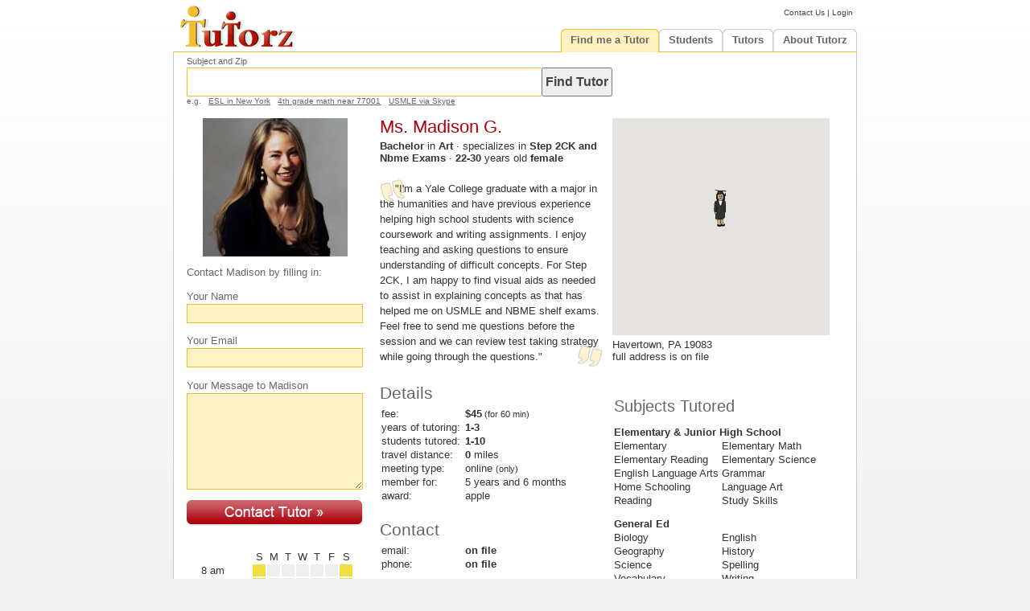

--- FILE ---
content_type: text/html; charset=UTF-8
request_url: https://www.tutorz.com/tutor/step-2ck-and-nbme-exams-havertown-pa/617765
body_size: 4797
content:
  
  
  
  
            <!DOCTYPE HTML>
    <html lang='en-US'> 
        
    <head> 
          <meta charset="utf-8">          
    <meta name="viewport" content="width=967, initial-scale=1"> 
 
    <title>Step 2CK and Nbme Exams tutor in Havertown PA, Madison G.</title>
    <meta name='description' content="Madison G. tutors Step 2CK and Nbme Exams in Havertown, PA. She has a Bachelor degree in Art. Fee is $45/h. Contact Madison now!">
        <link rel='stylesheet' type='text/css' href='https://static.tutorz.com/front/core/css/main.css'>
    <link rel='stylesheet' type='text/css' href='https://static.tutorz.com/front/core/css/menu.css'>
    <link rel='shortcut icon' href='https://static.tutorz.com/img/favicon.ico'>
     
    <link rel='stylesheet' type='text/css' href='https://static.tutorz.com/sys/view/css/search-box.css'>
    <link rel='stylesheet' type='text/css' href='https://static.tutorz.com/sys/view/css/roschedule.css'>
    <link rel='stylesheet' type='text/css' href='https://static.tutorz.com/sys/rnr/css/rnr.css'>
    <link rel='stylesheet' type='text/css' href='https://static.tutorz.com/front/tutor/profile/css/profile.css'>
    <link rel='stylesheet' type='text/css' href='https://static.tutorz.com/front/core/css/fix_chrome.css'>
  
    </head>          
  
    <body>
       
        
    <div id='header'> 
        
    <a href='https://www.tutorz.com'><img src='https://static.tutorz.com/img/logo.gif' alt='TutorZ - Private 1-on-1 and Online Tutors'></a>
    <div id='quicklinks'>
      <a href='https://www.tutorz.com/contact' class='fine'>Contact Us</a> |
       
    <a href='https://www.tutorz.com/login' class='fine'>Login</a>
    </div>  
    <ul class='menu'>
      <li class='tab on'><h2 class='on'><a href='https://www.tutorz.com/find-me-a-tutor'>Find me a Tutor</a></h2>      <ul id='find-me-a-tutor'>
        <li><a href='https://www.tutorz.com/find-me-a-tutor'>Search</a></li>
        <li class='section'><a href='https://www.tutorz.com/find-me-a-tutor/subject'>Find me a tutor for Subject</a></li>
        <li><h3><a href='https://www.tutorz.com/find/math'>Math</a></h3>                  <h3><a href='https://www.tutorz.com/find/praxis'>PRAXIS</a></h3></li>
        <li><h3><a href='https://www.tutorz.com/find/algebra'>Algebra</a></h3>            <h3><a href='https://www.tutorz.com/find/calculus'>Calculus</a></h3></li>
        <li><h3><a href='https://www.tutorz.com/find/statistics'>Statistics</a></h3>      <h3><a href='https://www.tutorz.com/find/public-speaking'>Public Speaking</a></h3></li>
        <li><h3><a href='https://www.tutorz.com/find/cbest'>CBEST</a></h3>                <h3><a href='https://www.tutorz.com/find/series-6'>Series 6</a></h3></li>
        <li><h3><a href='https://www.tutorz.com/find/pharmacology'>Pharmacology</a></h3>  <h3><a href='https://www.tutorz.com/find/USMLE'>USMLE</a></h3></li>
        <li class='more'><a href='https://www.tutorz.com/find-me-a-tutor/subject'>Find me a tutor for more Subjects</a></li>
        <li class='section'><a href='https://www.tutorz.com/find-me-a-tutor/city'>Find me a tutor in City</a></li>
        <li><h3><a href='https://www.tutorz.com/find/-/atlanta'>Atlanta</a></h3>           <h3><a href='https://www.tutorz.com/find/-/brooklyn'>Brooklyn</a></h3></li>
        <li><h3><a href='https://www.tutorz.com/find/-/chicago'>Chicago</a></h3>           <h3><a href='https://www.tutorz.com/find/-/san-jose'>San Jose</a></h3></li>
        <li><h3><a href='https://www.tutorz.com/find/-/fresno-ca'>Fresno CA</a></h3>          <h3><a href='https://www.tutorz.com/find/-/college-station-tx'>College Station</a></h3></li>
        <li><h3><a href='https://www.tutorz.com/find/-/new-york-ny'>New York</a></h3>      <h3><a href='https://www.tutorz.com/find/-/san-diego'>San Diego</a></h3></li>
        <li class='more'><a href='https://www.tutorz.com/find-me-a-tutor/city'>Find me a tutor for more Cities</a></li>
        <li class='section'><a href='https://www.tutorz.com/find-me-a-tutor/state'>Find me a tutor in State</a></li>
        <li><h3><a href='https://www.tutorz.com/find-me-a-tutor/state/california'>California</a></h3><h3><a href='https://www.tutorz.com/find-me-a-tutor/state/florida'>Florida</a></h3></li>
        <li><h3><a href='https://www.tutorz.com/find-me-a-tutor/state/georgia'>Georgia</a></h3><h3><a href='https://www.tutorz.com/find-me-a-tutor/state/illinois'>Illinois</a></h3></li>
        <li><h3><a href='https://www.tutorz.com/find-me-a-tutor/state/ohio'>Ohio</a></h3>      <h3><a href='https://www.tutorz.com/find-me-a-tutor/state/texas'>Texas</a></h3></li>
        <li class='more'><a href='https://www.tutorz.com/find-me-a-tutor/state'>Find me a tutor for more States</a></li>
      </ul>
    </li>
  <li class='tab'><h2><a href='https://www.tutorz.com/find-me-a-tutor'>Students</a></h2>      <ul id='tutee'>
        <li><a href='https://www.tutorz.com/find-me-a-tutor'>Find tutor</a></li>
        <li><a href='https://www.tutorz.com/student/pricing'>Pricing</a></li>
        <li><a href='https://www.tutorz.com/student/faq'>FAQ</a></li>
        <!--<li><a href='https://www.tutorz.com/login'>Login</a></li>-->
      </ul>
    </li>
<li class='tab'><h2><a href='https://www.tutorz.com/be-a-tutor'>Tutors</a></h2>      <ul id='tutor'>
        <li><a href='https://www.tutorz.com/tutor/getting-jobs'>Getting Jobs</a></li>
        <li><a href='https://www.tutorz.com/job-board'>Job Board</a></li>
         
      <li><a href='https://www.tutorz.com/be-a-tutor'>Be a Tutor</a></li>
      <li><a href='https://www.tutorz.com/be-a-tutor'>Sign up</a></li>
      <li><a href='https://www.tutorz.com/login'>Login</a></li>
          <li><a href='https://www.tutorz.com/tutor/faq'>FAQ</a></li>
        <li><a href='https://www.tutorz.com/tutor/pricing'>Pricing</a></li>
        <li><a href='https://www.tutorz.com/tutor/ranking-awards'>Ranking</a></li>
        <li><a href='https://www.tutorz.com/tutor/ranking-awards#award'>Apple Awards</a></li>
        <li><a href='https://www.tutorz.com/tutor/request-reviews'>Request Reviews</a></li>
      </ul>
    </li>
<li class='tab'><h2><a href='https://www.tutorz.com/about'>About Tutorz</a></h2>      <ul id='about'>                        
        <li><a href='https://www.tutorz.com/how-it-works'>How it Works</a></li>
        <li><a href='https://www.tutorz.com/faq'>FAQ</a></li>
        <li><a href='https://www.tutorz.com/blog'>Blog</a></li>
        <li><a href='https://www.tutorz.com/contact'>Contact Us</a></li>
      </ul>
    </li>
    </ul>
    </div>
      <div id='container'>
                <div id='main' class='clearfix profile'>
            
    <div id='search-box' >
      <label for='q'>Subject and Zip</label>
      <input type='text' class='text' id='q' name='q' accesskey='s' value='' autocomplete='off' maxlength='64' tabindex='1'>
      <input type='button' class='button' value='Find Tutor' onclick='javascript:submitQuery(1);'  tabindex='1'>
            <ul>
        <li class='first-child'>e.g.</li>
        <li><a href='/find/esl-in-New-York' onclick="javascript:copyQ('ESL in New York');">ESL in New York</a></li>
        <li><a href='/find/4th-grade-math-near-77001' onclick="javascript:copyQ('4th grade math near 77001');">4th grade math near 77001</a></li>
        <li><a href='/find/USMLE-skype' onclick="javascript:copyQ('USMLE via Skype ');">USMLE via Skype</a></li>
      </ul>
                
    </div>
  
    <div id='layout-left'>
          <div class='pictar'>
      <img src='https://static.tutorz.com/img/tutor/617765L.jpg?ver=331' alt="Madison's picture - Step 2CK and Nbme Exams tutor in Havertown PA">
    </div>       
  
    <div id='contact'>
      <form method='post' action='/fwd' name='jobForm'>
        <input type='hidden' name='fwd' value='https://www.tutorz.com/post'>
        <input type='hidden' name='post-tid'       value='617765'>
        <input type='hidden' name='phrase'         value=''>
        <input type='hidden' name='location'       value=''>
        <h1>Contact Madison by filling in:</h1>
        <p>Your Name</p>
          <input type='text' name='name' id='name_id' size='30' maxlength='25' value='' onblur='javascript:checkName();'>
          <em id='name_err'>Please enter your name.</em>
        <p>Your Email</p>
          <input type='text' name='email' id='email_id' maxlength='80' value='' onblur='javascript:checkEmail();'>
          <em id='email_err'>Enter a valid email address</em>
        <p>Your Message to Madison</p>
          <textarea name='msg' id='msg_id' rows='7' cols='' onblur='javascript:checkMsg();'></textarea>
          <em id='msg_err'>Why do you need tutoring?</em>
        <button type='submit' id='submit'><img src='https://static.tutorz.com/img/contact-tutor.gif' alt='contact Step 2CK and Nbme Exams tutor in Havertown PA button'></button>
      </form>
    </div>
    <div id='schedule'>
          <table id='roschedule'>
      <tr>                   
        <td></td>
        <td align='center'>S</td>
        <td align='center'>M</td>
        <td align='center'>T</td>
        <td align='center'>W</td>
        <td align='center'>T</td>
        <td align='center'>F</td>
        <td align='center'>S</td>
      </tr> 
          <tr>
      <td>8&nbsp;am</td> 
       
    <td class='yellow'></td> 
 
    <td class='gray'></td> 
 
    <td class='gray'></td> 
 
    <td class='gray'></td> 
 
    <td class='gray'></td> 
 
    <td class='gray'></td> 
 
    <td class='yellow'></td> 
    </tr>
    <tr>
      <td>9&nbsp;</td> 
       
    <td class='yellow'></td> 
 
    <td class='gray'></td> 
 
    <td class='gray'></td> 
 
    <td class='gray'></td> 
 
    <td class='gray'></td> 
 
    <td class='gray'></td> 
 
    <td class='yellow'></td> 
    </tr>
    <tr>
      <td>10&nbsp;</td> 
       
    <td class='yellow'></td> 
 
    <td class='gray'></td> 
 
    <td class='gray'></td> 
 
    <td class='gray'></td> 
 
    <td class='gray'></td> 
 
    <td class='gray'></td> 
 
    <td class='yellow'></td> 
    </tr>
    <tr>
      <td>11&nbsp;</td> 
       
    <td class='yellow'></td> 
 
    <td class='gray'></td> 
 
    <td class='gray'></td> 
 
    <td class='gray'></td> 
 
    <td class='gray'></td> 
 
    <td class='gray'></td> 
 
    <td class='yellow'></td> 
    </tr>
    <tr>
      <td>12&nbsp;</td> 
       
    <td class='yellow'></td> 
 
    <td class='gray'></td> 
 
    <td class='gray'></td> 
 
    <td class='gray'></td> 
 
    <td class='gray'></td> 
 
    <td class='gray'></td> 
 
    <td class='yellow'></td> 
    </tr>
    <tr>
      <td>1&nbsp;pm</td> 
       
    <td class='yellow'></td> 
 
    <td class='gray'></td> 
 
    <td class='gray'></td> 
 
    <td class='gray'></td> 
 
    <td class='gray'></td> 
 
    <td class='gray'></td> 
 
    <td class='yellow'></td> 
    </tr>
    <tr>
      <td>2&nbsp;</td> 
       
    <td class='yellow'></td> 
 
    <td class='gray'></td> 
 
    <td class='gray'></td> 
 
    <td class='gray'></td> 
 
    <td class='gray'></td> 
 
    <td class='gray'></td> 
 
    <td class='yellow'></td> 
    </tr>
    <tr>
      <td>3&nbsp;</td> 
       
    <td class='yellow'></td> 
 
    <td class='gray'></td> 
 
    <td class='gray'></td> 
 
    <td class='gray'></td> 
 
    <td class='gray'></td> 
 
    <td class='gray'></td> 
 
    <td class='yellow'></td> 
    </tr>
    <tr>
      <td>4&nbsp;</td> 
       
    <td class='yellow'></td> 
 
    <td class='yellow'></td> 
 
    <td class='yellow'></td> 
 
    <td class='yellow'></td> 
 
    <td class='yellow'></td> 
 
    <td class='gray'></td> 
 
    <td class='yellow'></td> 
    </tr>
    <tr>
      <td>5&nbsp;</td> 
       
    <td class='yellow'></td> 
 
    <td class='yellow'></td> 
 
    <td class='yellow'></td> 
 
    <td class='yellow'></td> 
 
    <td class='yellow'></td> 
 
    <td class='gray'></td> 
 
    <td class='yellow'></td> 
    </tr>
    <tr>
      <td>6&nbsp;</td> 
       
    <td class='yellow'></td> 
 
    <td class='yellow'></td> 
 
    <td class='yellow'></td> 
 
    <td class='yellow'></td> 
 
    <td class='yellow'></td> 
 
    <td class='gray'></td> 
 
    <td class='yellow'></td> 
    </tr>
    <tr>
      <td>7&nbsp;</td> 
       
    <td class='yellow'></td> 
 
    <td class='yellow'></td> 
 
    <td class='yellow'></td> 
 
    <td class='yellow'></td> 
 
    <td class='yellow'></td> 
 
    <td class='gray'></td> 
 
    <td class='yellow'></td> 
    </tr>
    <tr>
      <td>8&nbsp;</td> 
       
    <td class='yellow'></td> 
 
    <td class='yellow'></td> 
 
    <td class='yellow'></td> 
 
    <td class='yellow'></td> 
 
    <td class='yellow'></td> 
 
    <td class='gray'></td> 
 
    <td class='yellow'></td> 
    </tr>
    <tr>
      <td>9&nbsp;</td> 
       
    <td class='gray'></td> 
 
    <td class='gray'></td> 
 
    <td class='gray'></td> 
 
    <td class='gray'></td> 
 
    <td class='gray'></td> 
 
    <td class='gray'></td> 
 
    <td class='gray'></td> 
    </tr>
    <tr>
      <td>10&nbsp;</td> 
       
    <td class='gray'></td> 
 
    <td class='gray'></td> 
 
    <td class='gray'></td> 
 
    <td class='gray'></td> 
 
    <td class='gray'></td> 
 
    <td class='gray'></td> 
 
    <td class='gray'></td> 
    </tr>
    </table>
    <div id='schedule-legend'>
      <h1>Schedule Legend:</h1>
      <div id='boxGray'></div><p id='busy'>busy</p>
      <div id='boxYellow'></div><p>available</p>                   
      <div class='edit-link'>
              </div>        
    </div>
    </div>
  
    </div>
    <div id='layout-center'> 
          <h1 id='public-name'>Ms. Madison G.</h1>
    <h2>
      <b>Bachelor</b> in <b>Art</b> &middot; specializes in <b>Step 2CK and Nbme Exams</b> &middot; <b>22-30</b> years old <b>female</b>    </h2>
          <div id='stmt' class='stmt'><p class='stmt'>"I'm a Yale College graduate with a major in the humanities and have previous experience helping high school students with science coursework and writing assignments. I enjoy teaching and asking questions to ensure understanding of difficult concepts. For Step 2CK, I am happy to find visual aids as needed to assist in explaining concepts as that has helped me on USMLE and NBME shelf exams. Feel free to send me questions before the session and we can review test taking strategy while going through the questions."&nbsp;</p></div>
          <span class='edit-link'>
                      </span>  
    <h1>Details</h1>
    
    <table>    <tr>
      <td class='tdleft'>fee:</td>
      <td align='left'><b>$45</b><small> (for 60 min)</small></td>
    </tr> 
    <tr>
      <td class='tdleft'>years of tutoring:</td>
      <td align='left'><b>1-3</b></td>
    </tr> 
    <tr>
      <td class='tdleft'>students tutored:</td>
      <td align='left'><b>1-10</b></td>
    </tr> 
    <tr>
      <td class='tdleft'>travel distance:</td>
      <td align='left'><b>0</b> miles</td>
    </tr> 
    <tr>
      <td class='tdleft'>meeting type:</td>
      <td align='left'>online <small>(only)</small></td>
    </tr> 
    <tr>
      <td class='tdleft'>member for:</td>
      <td align='left'>5 years and 6 months</td>
    </tr> 
    <tr>
      <td class='tdleft'>award:</td>
      <td align='left'><b></b> apple</td>
    </tr> 
  </table>
    <h1>Contact</h1>
    <table>     <tr>
      <td class='tdleft'>email:</td>
      <td><b>on file</b></td>
    </tr>
    <tr>
      <td class='tdleft'>phone:</td>
      <td><b>on file</b></td>
    </tr>
  
    </table>            
  
    <h1>Education and Qualifications</h1>
        <table style='margin-bottom:0.4em; float:left'>
          <tr>
      <td class='tdleft'>school:</td>
      <td align='left'><b>Yale University</b></td>
    </tr> 
    <tr>
      <td class='tdleft'></td>
      <td class='edit-link' align='left'></td>
    </tr> 
    </table>
    <div class='edu clear'><p>Hi I'm Madison! I'm a fourth year medical student currently completing a research year and happy to provide virtual SAT/ACT tutoring as well as tutoring for med school shelf exams and Step 2CK on evenings and weekends. I'm also available for providing feedback/editing on papers and written assignments. I recently took Step 2CK and scored 265.</p></div>
  
    </div> 
  
    <div id='layout-right'>      <div id='map'></div>
    <script type='text/javascript'>
  var extParamLat = 39.9768462;
  var extParamLng = -75.3006059;
  var extParamZoom = 13;
  var extParamIconPath  = '/static/img/avatar/10_50.gif';
  var extParamIconTitle = "Madison in Havertown, PA";
  
  function initGoogleMap() {
    var latLng = new google.maps.LatLng(extParamLat, extParamLng );

    var mapOptions = {
      zoom: extParamZoom,
      center: latLng,
      mapTypeId: google.maps.MapTypeId.ROADMAP
    }
    var map    = new google.maps.Map(document.getElementById('map'), mapOptions);
    var shadow = new google.maps.MarkerImage('https://www.google.com/mapfiles/shadow50.png',
                    new google.maps.Size(37, 32),
                    new google.maps.Point(0,0),
                    new google.maps.Point(8, 32));
    var marker = new google.maps.Marker({
          position: latLng,
          map: map,
          title: extParamIconTitle,
          icon: extParamIconPath,
          shadow: shadow
        });
  }

  function loadGoogleMap() {
    var script = document.createElement('script');
    script.type = 'text/javascript';
    script.src = "https://maps.googleapis.com/maps/api/js?key=AIzaSyB7PnHCCF7MXHgxvCM4BWq2ELPdhj6M7KQ&callback=initGoogleMap";
    document.body.appendChild(script);
  }
  
  loadGoogleMap();
</script>    <h2>
    Havertown, PA 19083        <br>full address is on file
        </h2>
    <table>
      <tr>
        <td colspan='2'>
          <h1>Subjects Tutored</h1>
        </td>
      </tr><tr><td colspan='2' class='subject-hdr'>Elementary & Junior High School</td></tr><tr><td>Elementary</td><td>Elementary Math</td></tr><tr><td>Elementary Reading</td><td>Elementary Science</td></tr><tr><td>English Language Arts</td><td>Grammar</td></tr><tr><td>Home Schooling</td><td>Language Art</td></tr><tr><td>Reading</td><td>Study Skills</td></tr><tr><td colspan='2' class='subject-hdr'>General Ed</td></tr><tr><td>Biology</td><td>English</td></tr><tr><td>Geography</td><td>History</td></tr><tr><td>Science</td><td>Spelling</td></tr><tr><td>Vocabulary</td><td>Writing</td></tr><tr><td colspan='2' class='subject-hdr'>College</td></tr><tr><td>Biology (Cell)</td><td>Biology (Molecular)</td></tr><tr><td>Creative Writing</td><td>Essay</td></tr><tr><td>Essay Writing</td><td>Proofreading</td></tr><tr><td>Psychology</td><td>Social Sciences</td></tr><tr><td>Social Studies</td><td>Writing Composition</td></tr><tr><td colspan='2' class='subject-hdr'>Medical</td></tr><tr><td>USMLE</td><td>USMLE step 2 CK </td></tr><tr><td colspan='2' class='subject-hdr'>Test Prep</td></tr><tr><td>ACT</td><td>PSAT</td></tr><tr><td>SAT Reading</td><td>SAT Writing</td></tr><tr><td colspan='2' class='subject-hdr'>Additional Subjects</td></tr><tr><td colspan='2'>SAT ACT</td></tr>    </table>
    </div>
 
        </div>    
      </div>
          <div id='footer-container'>
      <div id='footer'>
            <div id='site-map'>
         	<div class='col'>
      <h5><a href='https://www.tutorz.com/about'>About Us</a></h5>
    	   	 
        	<h6><a href='https://www.tutorz.com/how-it-works'>How it Works?</a></h6>
           	 
        	<h6><a href='https://www.tutorz.com/tutor/pricing'>Pricing</a></h6>
           	 
        	<h6><a href='https://www.tutorz.com/faq'>FAQ</a></h6>
           	 
        	<h6><a href='https://www.tutorz.com/contact'>Contact Us</a></h6>
                	    	 	
   	</div> <h3></h3>   	<div class='col'>
      <h5><a href='https://www.tutorz.com/blog'>Blog</a></h5>
    	   	 
        	<h6><a href='https://www.tutorz.com/blog/'>Posts</a></h6>
                	    	 	
   	</div> <h3></h3>   	<div class='col'>
      <h5><a href='https://www.tutorz.com/find-me-a-tutor'>Find Tutors Near You</a></h5>
    	   	 
        	<h6><a href='https://www.tutorz.com/find-me-a-tutor/subject'>find by Subject</a></h6>
           	 
        	<h6><a href='https://www.tutorz.com/find-me-a-tutor/city'>find by City</a></h6>
           	 
        	<h6><a href='https://www.tutorz.com'>Search</a></h6>
                	    	 	
   	</div> <h3></h3>   	<div class='col'>
      <h5><a href='https://www.tutorz.com/be-a-tutor'>Be a Tutor</a></h5>
    	   	 
        	<h6><a href='https://www.tutorz.com/be-a-tutor'>Be a Tutor</a></h6>
           	 
        	<h6><a href='https://www.tutorz.com/job-board'>Job Board</a></h6>
           	 
        	<h6><a href='https://www.tutorz.com/login'>Login</a></h6>
                	    	 	
   	</div> <h3></h3>                                                                                                                                       
   	<div class='col'>
       	  <div id='follow-us'>
   	  <p>Stay Connected</p>              
      <div class='social-media'>
      <a title="Follow TutorZ.com on Facebook" target="_blank" href="https://www.facebook.com/tutorz"><span class="icon icon-facebook"></span></a>
      <a title="Follow TutorZ.com on LinkedIn" target="_blank" href="https://www.linkedin.com/company/tutorz-com"><span class="icon icon-linkedin"></span></a>
      <a title="Follow TutorZ.com on Twitter"  target="_blank" href="https://www.twitter.com/tutorz"><span class="icon icon-twitter"></span></a>
      <a title="Follow TutorZ.com on YouTube"  target="_blank" href="https://www.youtube.com/tutorz"><span class="icon icon-youtube"></span></a>
      </div>
    </div>
    </div>
    <div class='copy-right'>&copy;2006-2025 TutorZ LLC</div>
    </div>    
        <br>&nbsp;
      </div>
    </div>
    <script type='text/javascript' src='https://static.tutorz.com/front/core/js/FormValidator.js'></script>
    <script type='text/javascript' src='https://static.tutorz.com/front/core/js/BlockValidator.js'></script>
    <script type='text/javascript' src='https://static.tutorz.com/front/find/js/search.js'></script>
    <script type='text/javascript' src='https://static.tutorz.com/front/tutor/profile/js/StatementToggler.js'></script>
    <script type='text/javascript' src='https://static.tutorz.com/front/tutor/profile/js/profile.js'></script>
              
    </body>
    </html>

--- FILE ---
content_type: text/css
request_url: https://static.tutorz.com/sys/view/css/roschedule.css
body_size: 207
content:
#roschedule{ width:12em; font:normal 1.2em verdana, sans-serif; }
#roschedule .gray{ background-color:#EEE; width:1.3em;}
#roschedule .yellow{ background-color:#EFDE46; width:1.3em;}
p{ font-size:80%; }


--- FILE ---
content_type: text/css
request_url: https://static.tutorz.com/front/tutor/profile/css/profile.css
body_size: 1245
content:
/* --------------------------------------------------------------------------

 * profile.css 

 * -------------------------------------------------------------------------- */

h1, h2{ color:#666 }

#layout-center h1, #layout-right h1 { 

  clear:left; color:#666; margin:1em 0 0.2em; 

  font:normal 1.3em Arial, sans-serif; } /* section header */

td{ font-size:80%; }



/* top bar */

#search-box{ margin-bottom:1em; float:left; }

.addthis_toolbox.buttons{ float:left; width:14.3em; margin:1.55em 0 0 0;  }

.addthis_toolbox.buttons .addthis_button_facebook_like{ width:4.9em; }

.addthis_toolbox.buttons .addthis_button_tweet{ width:5em; }

.addthis_toolbox.buttons .addthis_button_google_plusone{ width:3.4em; }

.addthis_toolbox.icons{ margin:0.6em 0 2em; }

  

/* --- layout left --- */                                                           

#layout-left{ 

  float:left; 

  clear:left; 

  width:12em; 

  text-align:left; 

  padding:0em 3em 0.5em 0; }

#layout-left .pictar{ text-align:center; width:13.8em; }

#layout-left #contact{ margin:0.5em 0 0 0; }

#layout-left #contact h1{ font-size:80%; color:#666; }

#layout-left #contact p{ margin-top:1em; color:#666; }

#layout-left input, #layout-left textarea{ 

  background:#FFF4C6; 

  color:#555; 

  border:1px solid #F2BD2F;

  font:normal 0.8em Arial, sans-serif;

  font-size:0.9em; 

  padding:0.2em; 

  width:14.7em; }

#layout-left #contact button{ margin:0.7em 0 0; padding:0; }

#layout-left #contact em{ color:#F00; font-size:0.8em; font-weight:bold; font-style:normal; display:none; }

#layout-left .hold{ margin:1em 0 2em } 



#layout-left #schedule{ /*text-align:center; width:15em;*/ }

#layout-left #roschedule{ margin:1.5em 0 0 1em; font-size:1em; }

#layout-left #schedule-legend{ margin:0.5em 0 0.2em 0; float:right; width:100%; }

#layout-left #schedule-legend h1{ color:#888; }

#layout-left #schedule-legend #boxGray, #schedule-legend #boxYellow{ width:1.3em; height:1.3em; float:left; margin-right:0.2em; }

#layout-left #schedule-legend #boxGray{ background:#EEE; } 

#layout-left #schedule-legend #boxYellow{ background:#EFDE46; }

#layout-left #schedule-legend p{ margin:0; padding:0; float:left; color:#888; }

#layout-left #schedule-legend p#busy{ margin-right:0.8em }

#layout-left #schedule-legend .edit-link{ float:right; }



/* --- layout center --- */    

#layout-center{ float:left; width:17.6em; overflow:hidden; }

#layout-center h2{ float:left; font-size:80%; margin:-0.2em 0 1em 0; color:#333; }

#layout-center table .tdleft{ width:8em; vertical-align:top; text-align:left; }

#layout-center table .certified-text{ padding-top:0.4em; }

#layout-center table .certified-icon{ padding-top:0.45em; }

#layout-center table .edit-link{ font-size:1.3em; float:left; margin-left:-0.1em; }

#layout-center h1#public-name{ font-size:1.4em; color:#AB000B; line-height:1.3em; margin:-0.2em 0 0.2em; }

#layout-center .front-award{ margin-bottom:1.1em; float:left }

#layout-center .front-award img{ float:left; margin-top:0.15em; }

#layout-center .front-award span{ font-size:80%; color:#333; padding-left:0.5em }

#layout-center p.stmt{ padding:0.2em 0 0.2em 0; margin-top:0.5em; text-indent:1.5em; background:url(https://static.tutorz.com/img/Quotes_tl.gif) top left no-repeat; display:inline-block; }

#layout-center p.edit-link{ text-indent:2.7em; }

#layout-center div { clear:left; }

#layout-center div.stmt { background:url(https://static.tutorz.com/img/Quotes_br.gif) no-repeat; background-position:98% 100%; }

#layout-center div#long-stmt { display:none; }
#layout-center div#long-stmt p{ padding:0.3em 0 0.3em 0; } 
#layout-center div.edu p{ padding:0.3em 0 0.3em 0; } 

#layout-center .five-stars{ float:left; }



/* --- layout right --- */    

#layout-right{ width:287px; float:right; }

#layout-right .subject-hdr{ font-weight:bold; padding-top:1em;}

#layout-right td{ padding-right:2px;}

#layout-right #map{ width:270px; height:270px }

#layout-right h1{ font-size:160%; margin-bottom:0; }

#layout-right h2{ font-size:80%; padding:0.3em 0 1.5em 0; margin:0; color:#333; }



--- FILE ---
content_type: application/javascript
request_url: https://static.tutorz.com/front/tutor/profile/js/profile.js
body_size: 275
content:
function initPage() {
  v = new BlockValidator();
  oAutoSuggest = new AutoSuggest();
  st = new StatementToggler();
}


function checkName() {
  v.empty( document.jobForm.name.value, 'name_id', 'name_err' );
}

function checkEmail() {
  v.email( document.jobForm.email.value, 'email_id', 'email_err' )
}

function checkMsg() {
  v.isMeaningful( document.jobForm.msg.value, 'msg_id', 'msg_err' );
}

function toggleStmt() {
  st.toggle();
  return false;
}

window.onload = function() {
  initPage();
}